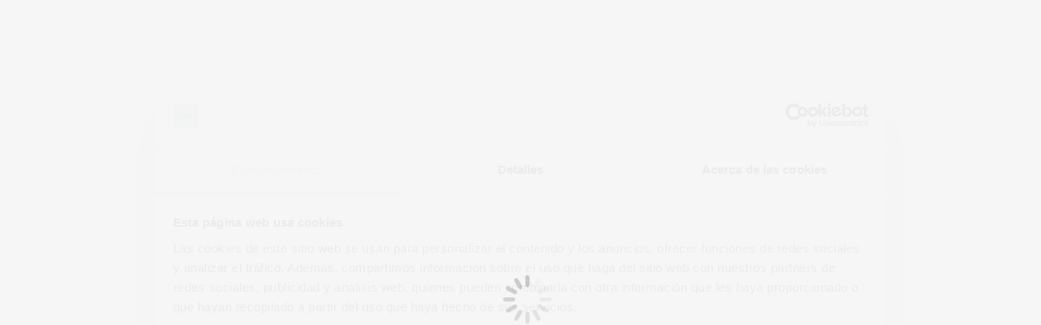

--- FILE ---
content_type: text/html; charset=UTF-8
request_url: https://www.pepinapastel.es/2020/12/09/
body_size: 21969
content:
<!DOCTYPE html>
<!--[if !(IE 6) | !(IE 7) | !(IE 8)  ]><!--><html lang="es" class="no-js">
<!--<![endif]--><head><script data-no-optimize="1">var litespeed_docref=sessionStorage.getItem("litespeed_docref");litespeed_docref&&(Object.defineProperty(document,"referrer",{get:function(){return litespeed_docref}}),sessionStorage.removeItem("litespeed_docref"));</script> <meta charset="UTF-8"/><meta name="viewport" content="width=device-width, initial-scale=1"><meta name="theme-color" content="#0a0303"/><link rel="profile" href="http://gmpg.org/xfn/11"/> <script type="litespeed/javascript">if(/Android|webOS|iPhone|iPad|iPod|BlackBerry|IEMobile|Opera Mini/i.test(navigator.userAgent)){var originalAddEventListener=EventTarget.prototype.addEventListener,oldWidth=window.innerWidth;EventTarget.prototype.addEventListener=function(eventName,eventHandler,useCapture){if(eventName==="resize"){originalAddEventListener.call(this,eventName,function(event){if(oldWidth===window.innerWidth){return}else if(oldWidth!==window.innerWidth){oldWidth=window.innerWidth}
if(eventHandler.handleEvent){eventHandler.handleEvent.call(this,event)}else{eventHandler.call(this,event)}},useCapture)}else{originalAddEventListener.call(this,eventName,eventHandler,useCapture)}}}</script> <script src="https://apis.google.com/js/platform.js?onload=renderBadge" async defer></script>  <script data-cfasync="false" data-pagespeed-no-defer>var gtm4wp_datalayer_name = "dataLayer";
	var dataLayer = dataLayer || [];
	const gtm4wp_use_sku_instead = false;
	const gtm4wp_id_prefix = '';
	const gtm4wp_remarketing = true;
	const gtm4wp_eec = true;
	const gtm4wp_classicec = false;
	const gtm4wp_currency = 'EUR';
	const gtm4wp_product_per_impression = 100;
	const gtm4wp_needs_shipping_address = false;
	const gtm4wp_business_vertical = 'retail';
	const gtm4wp_business_vertical_id = 'id';</script> <title>9 de diciembre de 2020 - Pepina Pastel</title><meta name="robots" content="noindex, follow" /><meta property="og:locale" content="es_ES" /><meta property="og:type" content="website" /><meta property="og:title" content="9 de diciembre de 2020 - Pepina Pastel" /><meta property="og:url" content="https://www.pepinapastel.es/2020/12/09/" /><meta property="og:site_name" content="Pepina Pastel" /><meta name="twitter:card" content="summary_large_image" /> <script type="application/ld+json" class="yoast-schema-graph">{"@context":"https://schema.org","@graph":[{"@type":"WebSite","@id":"https://www.pepinapastel.es/#website","url":"https://www.pepinapastel.es/","name":"Pepina Pastel","description":"Tartas a domicilio ","potentialAction":[{"@type":"SearchAction","target":"https://www.pepinapastel.es/?s={search_term_string}","query-input":"required name=search_term_string"}],"inLanguage":"es"},{"@type":"CollectionPage","@id":"https://www.pepinapastel.es/2020/12/09/#webpage","url":"https://www.pepinapastel.es/2020/12/09/","name":"9 de diciembre de 2020 - Pepina Pastel","isPartOf":{"@id":"https://www.pepinapastel.es/#website"},"inLanguage":"es","potentialAction":[{"@type":"ReadAction","target":["https://www.pepinapastel.es/2020/12/09/"]}]}]}</script> <link rel='dns-prefetch' href='//maps.googleapis.com' /><link rel='dns-prefetch' href='//maxcdn.bootstrapcdn.com' /><link rel='dns-prefetch' href='//fonts.googleapis.com' /><link rel='dns-prefetch' href='//s.w.org' /><link rel="alternate" type="application/rss+xml" title="Pepina Pastel &raquo; Feed" href="https://www.pepinapastel.es/feed/" /><link rel="alternate" type="application/rss+xml" title="Pepina Pastel &raquo; Feed de los comentarios" href="https://www.pepinapastel.es/comments/feed/" /> <script type="litespeed/javascript">window._wpemojiSettings={"baseUrl":"https:\/\/s.w.org\/images\/core\/emoji\/13.0.1\/72x72\/","ext":".png","svgUrl":"https:\/\/s.w.org\/images\/core\/emoji\/13.0.1\/svg\/","svgExt":".svg","source":{"concatemoji":"https:\/\/www.pepinapastel.es\/wp-includes\/js\/wp-emoji-release.min.js?ver=5.6.16"}};!function(e,a,t){var n,r,o,i=a.createElement("canvas"),p=i.getContext&&i.getContext("2d");function s(e,t){var a=String.fromCharCode;p.clearRect(0,0,i.width,i.height),p.fillText(a.apply(this,e),0,0);e=i.toDataURL();return p.clearRect(0,0,i.width,i.height),p.fillText(a.apply(this,t),0,0),e===i.toDataURL()}function c(e){var t=a.createElement("script");t.src=e,t.defer=t.type="text/javascript",a.getElementsByTagName("head")[0].appendChild(t)}for(o=Array("flag","emoji"),t.supports={everything:!0,everythingExceptFlag:!0},r=0;r<o.length;r++)t.supports[o[r]]=function(e){if(!p||!p.fillText)return!1;switch(p.textBaseline="top",p.font="600 32px Arial",e){case"flag":return s([127987,65039,8205,9895,65039],[127987,65039,8203,9895,65039])?!1:!s([55356,56826,55356,56819],[55356,56826,8203,55356,56819])&&!s([55356,57332,56128,56423,56128,56418,56128,56421,56128,56430,56128,56423,56128,56447],[55356,57332,8203,56128,56423,8203,56128,56418,8203,56128,56421,8203,56128,56430,8203,56128,56423,8203,56128,56447]);case"emoji":return!s([55357,56424,8205,55356,57212],[55357,56424,8203,55356,57212])}return!1}(o[r]),t.supports.everything=t.supports.everything&&t.supports[o[r]],"flag"!==o[r]&&(t.supports.everythingExceptFlag=t.supports.everythingExceptFlag&&t.supports[o[r]]);t.supports.everythingExceptFlag=t.supports.everythingExceptFlag&&!t.supports.flag,t.DOMReady=!1,t.readyCallback=function(){t.DOMReady=!0},t.supports.everything||(n=function(){t.readyCallback()},a.addEventListener?(a.addEventListener("DOMContentLiteSpeedLoaded",n,!1),e.addEventListener("load",n,!1)):(e.attachEvent("onload",n),a.attachEvent("onreadystatechange",function(){"complete"===a.readyState&&t.readyCallback()})),(n=t.source||{}).concatemoji?c(n.concatemoji):n.wpemoji&&n.twemoji&&(c(n.twemoji),c(n.wpemoji)))}(window,document,window._wpemojiSettings)</script> <style type="text/css">img.wp-smiley,
img.emoji {
	display: inline !important;
	border: none !important;
	box-shadow: none !important;
	height: 1em !important;
	width: 1em !important;
	margin: 0 .07em !important;
	vertical-align: -0.1em !important;
	background: none !important;
	padding: 0 !important;
}</style><link rel='stylesheet' id='litespeed-cache-dummy-css'  href='https://www.pepinapastel.es/wp-content/plugins/litespeed-cache/assets/css/litespeed-dummy.css?ver=5.6.16' type='text/css' media='all' /><style id='product-pre-orders-for-woo-style-css-inline-css' type='text/css'>.wpro-pre-order-availability-date-cart{
                    color:#e50404;
                }
                .wpro-pre-order-availability-date{
                    color:#00a79c;
                }
                .wpro-pre-order-shop-page{
                    color:#b20015;
                }</style><style id='rs-plugin-settings-inline-css' type='text/css'>#rs-demo-id {}</style><style id='woocommerce-inline-inline-css' type='text/css'>.woocommerce form .form-row .required { visibility: visible; }</style><link data-asynced="1" as="style" onload="this.onload=null;this.rel='stylesheet'"  rel='preload' id='sb-font-awesome-css'  href='https://maxcdn.bootstrapcdn.com/font-awesome/4.7.0/css/font-awesome.min.css?ver=5.6.16' type='text/css' media='all' /><style id='woo-variation-swatches-inline-css' type='text/css'>:root {
--wvs-tick:url("data:image/svg+xml;utf8,%3Csvg filter='drop-shadow(0px 0px 2px rgb(0 0 0 / .8))' xmlns='http://www.w3.org/2000/svg'  viewBox='0 0 30 30'%3E%3Cpath fill='none' stroke='%23ffffff' stroke-linecap='round' stroke-linejoin='round' stroke-width='4' d='M4 16L11 23 27 7'/%3E%3C/svg%3E");

--wvs-cross:url("data:image/svg+xml;utf8,%3Csvg filter='drop-shadow(0px 0px 5px rgb(255 255 255 / .6))' xmlns='http://www.w3.org/2000/svg' width='72px' height='72px' viewBox='0 0 24 24'%3E%3Cpath fill='none' stroke='%23ff0000' stroke-linecap='round' stroke-width='0.6' d='M5 5L19 19M19 5L5 19'/%3E%3C/svg%3E");
--wvs-single-product-item-width:30px;
--wvs-single-product-item-height:30px;
--wvs-single-product-item-font-size:16px}</style><style id='dt-main-inline-css' type='text/css'>body #load {
  display: block;
  height: 100%;
  overflow: hidden;
  position: fixed;
  width: 100%;
  z-index: 9901;
  opacity: 1;
  visibility: visible;
  transition: all .35s ease-out;
}
.load-wrap {
  width: 100%;
  height: 100%;
  background-position: center center;
  background-repeat: no-repeat;
  text-align: center;
}
.load-wrap > svg {
  position: absolute;
  top: 50%;
  left: 50%;
  transform: translate(-50%,-50%);
}
#load {
  background-color: #ffffff;
}
.uil-default rect:not(.bk) {
  fill: rgba(51,51,51,0.25);
}
.uil-ring > path {
  fill: rgba(51,51,51,0.25);
}
.ring-loader .circle {
  fill: rgba(51,51,51,0.25);
}
.ring-loader .moving-circle {
  fill: #333333;
}
.uil-hourglass .glass {
  stroke: #333333;
}
.uil-hourglass .sand {
  fill: rgba(51,51,51,0.25);
}
.spinner-loader .load-wrap {
  background-image: url("data:image/svg+xml,%3Csvg width='75px' height='75px' xmlns='http://www.w3.org/2000/svg' viewBox='0 0 100 100' preserveAspectRatio='xMidYMid' class='uil-default'%3E%3Crect x='0' y='0' width='100' height='100' fill='none' class='bk'%3E%3C/rect%3E%3Crect  x='46.5' y='40' width='7' height='20' rx='5' ry='5' fill='rgba%2851%2C51%2C51%2C0.25%29' transform='rotate(0 50 50) translate(0 -30)'%3E  %3Canimate attributeName='opacity' from='1' to='0' dur='1s' begin='0s' repeatCount='indefinite'/%3E%3C/rect%3E%3Crect  x='46.5' y='40' width='7' height='20' rx='5' ry='5' fill='rgba%2851%2C51%2C51%2C0.25%29' transform='rotate(30 50 50) translate(0 -30)'%3E  %3Canimate attributeName='opacity' from='1' to='0' dur='1s' begin='0.08333333333333333s' repeatCount='indefinite'/%3E%3C/rect%3E%3Crect  x='46.5' y='40' width='7' height='20' rx='5' ry='5' fill='rgba%2851%2C51%2C51%2C0.25%29' transform='rotate(60 50 50) translate(0 -30)'%3E  %3Canimate attributeName='opacity' from='1' to='0' dur='1s' begin='0.16666666666666666s' repeatCount='indefinite'/%3E%3C/rect%3E%3Crect  x='46.5' y='40' width='7' height='20' rx='5' ry='5' fill='rgba%2851%2C51%2C51%2C0.25%29' transform='rotate(90 50 50) translate(0 -30)'%3E  %3Canimate attributeName='opacity' from='1' to='0' dur='1s' begin='0.25s' repeatCount='indefinite'/%3E%3C/rect%3E%3Crect  x='46.5' y='40' width='7' height='20' rx='5' ry='5' fill='rgba%2851%2C51%2C51%2C0.25%29' transform='rotate(120 50 50) translate(0 -30)'%3E  %3Canimate attributeName='opacity' from='1' to='0' dur='1s' begin='0.3333333333333333s' repeatCount='indefinite'/%3E%3C/rect%3E%3Crect  x='46.5' y='40' width='7' height='20' rx='5' ry='5' fill='rgba%2851%2C51%2C51%2C0.25%29' transform='rotate(150 50 50) translate(0 -30)'%3E  %3Canimate attributeName='opacity' from='1' to='0' dur='1s' begin='0.4166666666666667s' repeatCount='indefinite'/%3E%3C/rect%3E%3Crect  x='46.5' y='40' width='7' height='20' rx='5' ry='5' fill='rgba%2851%2C51%2C51%2C0.25%29' transform='rotate(180 50 50) translate(0 -30)'%3E  %3Canimate attributeName='opacity' from='1' to='0' dur='1s' begin='0.5s' repeatCount='indefinite'/%3E%3C/rect%3E%3Crect  x='46.5' y='40' width='7' height='20' rx='5' ry='5' fill='rgba%2851%2C51%2C51%2C0.25%29' transform='rotate(210 50 50) translate(0 -30)'%3E  %3Canimate attributeName='opacity' from='1' to='0' dur='1s' begin='0.5833333333333334s' repeatCount='indefinite'/%3E%3C/rect%3E%3Crect  x='46.5' y='40' width='7' height='20' rx='5' ry='5' fill='rgba%2851%2C51%2C51%2C0.25%29' transform='rotate(240 50 50) translate(0 -30)'%3E  %3Canimate attributeName='opacity' from='1' to='0' dur='1s' begin='0.6666666666666666s' repeatCount='indefinite'/%3E%3C/rect%3E%3Crect  x='46.5' y='40' width='7' height='20' rx='5' ry='5' fill='rgba%2851%2C51%2C51%2C0.25%29' transform='rotate(270 50 50) translate(0 -30)'%3E  %3Canimate attributeName='opacity' from='1' to='0' dur='1s' begin='0.75s' repeatCount='indefinite'/%3E%3C/rect%3E%3Crect  x='46.5' y='40' width='7' height='20' rx='5' ry='5' fill='rgba%2851%2C51%2C51%2C0.25%29' transform='rotate(300 50 50) translate(0 -30)'%3E  %3Canimate attributeName='opacity' from='1' to='0' dur='1s' begin='0.8333333333333334s' repeatCount='indefinite'/%3E%3C/rect%3E%3Crect  x='46.5' y='40' width='7' height='20' rx='5' ry='5' fill='rgba%2851%2C51%2C51%2C0.25%29' transform='rotate(330 50 50) translate(0 -30)'%3E  %3Canimate attributeName='opacity' from='1' to='0' dur='1s' begin='0.9166666666666666s' repeatCount='indefinite'/%3E%3C/rect%3E%3C/svg%3E");
}
.ring-loader .load-wrap {
  background-image: url("data:image/svg+xml,%3Csvg xmlns='http://www.w3.org/2000/svg' viewBox='0 0 32 32' width='72' height='72' fill='rgba%2851%2C51%2C51%2C0.25%29'%3E   %3Cpath opacity='.25' d='M16 0 A16 16 0 0 0 16 32 A16 16 0 0 0 16 0 M16 4 A12 12 0 0 1 16 28 A12 12 0 0 1 16 4'/%3E   %3Cpath d='M16 0 A16 16 0 0 1 32 16 L28 16 A12 12 0 0 0 16 4z'%3E     %3CanimateTransform attributeName='transform' type='rotate' from='0 16 16' to='360 16 16' dur='0.8s' repeatCount='indefinite' /%3E   %3C/path%3E %3C/svg%3E");
}
.hourglass-loader .load-wrap {
  background-image: url("data:image/svg+xml,%3Csvg xmlns='http://www.w3.org/2000/svg' viewBox='0 0 32 32' width='72' height='72' fill='rgba%2851%2C51%2C51%2C0.25%29'%3E   %3Cpath transform='translate(2)' d='M0 12 V20 H4 V12z'%3E      %3Canimate attributeName='d' values='M0 12 V20 H4 V12z; M0 4 V28 H4 V4z; M0 12 V20 H4 V12z; M0 12 V20 H4 V12z' dur='1.2s' repeatCount='indefinite' begin='0' keytimes='0;.2;.5;1' keySplines='0.2 0.2 0.4 0.8;0.2 0.6 0.4 0.8;0.2 0.8 0.4 0.8' calcMode='spline'  /%3E   %3C/path%3E   %3Cpath transform='translate(8)' d='M0 12 V20 H4 V12z'%3E     %3Canimate attributeName='d' values='M0 12 V20 H4 V12z; M0 4 V28 H4 V4z; M0 12 V20 H4 V12z; M0 12 V20 H4 V12z' dur='1.2s' repeatCount='indefinite' begin='0.2' keytimes='0;.2;.5;1' keySplines='0.2 0.2 0.4 0.8;0.2 0.6 0.4 0.8;0.2 0.8 0.4 0.8' calcMode='spline'  /%3E   %3C/path%3E   %3Cpath transform='translate(14)' d='M0 12 V20 H4 V12z'%3E     %3Canimate attributeName='d' values='M0 12 V20 H4 V12z; M0 4 V28 H4 V4z; M0 12 V20 H4 V12z; M0 12 V20 H4 V12z' dur='1.2s' repeatCount='indefinite' begin='0.4' keytimes='0;.2;.5;1' keySplines='0.2 0.2 0.4 0.8;0.2 0.6 0.4 0.8;0.2 0.8 0.4 0.8' calcMode='spline' /%3E   %3C/path%3E   %3Cpath transform='translate(20)' d='M0 12 V20 H4 V12z'%3E     %3Canimate attributeName='d' values='M0 12 V20 H4 V12z; M0 4 V28 H4 V4z; M0 12 V20 H4 V12z; M0 12 V20 H4 V12z' dur='1.2s' repeatCount='indefinite' begin='0.6' keytimes='0;.2;.5;1' keySplines='0.2 0.2 0.4 0.8;0.2 0.6 0.4 0.8;0.2 0.8 0.4 0.8' calcMode='spline' /%3E   %3C/path%3E   %3Cpath transform='translate(26)' d='M0 12 V20 H4 V12z'%3E     %3Canimate attributeName='d' values='M0 12 V20 H4 V12z; M0 4 V28 H4 V4z; M0 12 V20 H4 V12z; M0 12 V20 H4 V12z' dur='1.2s' repeatCount='indefinite' begin='0.8' keytimes='0;.2;.5;1' keySplines='0.2 0.2 0.4 0.8;0.2 0.6 0.4 0.8;0.2 0.8 0.4 0.8' calcMode='spline' /%3E   %3C/path%3E %3C/svg%3E");
}</style> <script type="litespeed/javascript" data-src='https://www.pepinapastel.es/wp-includes/js/jquery/jquery.min.js?ver=3.5.1' id='jquery-core-js'></script> <script id='wc-add-to-cart-js-extra' type="litespeed/javascript">var wc_add_to_cart_params={"ajax_url":"\/wp-admin\/admin-ajax.php","wc_ajax_url":"\/?wc-ajax=%%endpoint%%","i18n_view_cart":"Ver Carrito","cart_url":"https:\/\/www.pepinapastel.es\/carrito\/","is_cart":"","cart_redirect_after_add":"no"}</script> <script id='wp_connectif-js-extra' type="litespeed/javascript">var pluginsUrl=["https:\/\/www.pepinapastel.es\/wp-content\/plugins"]</script> <script id='wt-smart-coupon-for-woo-js-extra' type="litespeed/javascript">var WTSmartCouponOBJ={"ajaxurl":"https:\/\/www.pepinapastel.es\/wp-admin\/admin-ajax.php","nonces":{"public":"fb827b399a","apply_coupon":"f4e4358d16"},"labels":{"please_wait":"Please wait...","choose_variation":"Please choose a variation","error":"Error !!!"}}</script> <script type="litespeed/javascript" data-src='https://www.pepinapastel.es/wp-content/plugins/duracelltomi-google-tag-manager/js/gtm4wp-woocommerce-enhanced.js?ver=1.16.2' id='gtm4wp-woocommerce-enhanced-js'></script> <script id='dt-above-fold-js-extra' type="litespeed/javascript">var dtLocal={"themeUrl":"https:\/\/www.pepinapastel.es\/wp-content\/themes\/dt-the7","passText":"Para ver esta publicaci\u00f3n protegida, introduce la contrase\u00f1a debajo:","moreButtonText":{"loading":"Cargando...","loadMore":"Cargar m\u00e1s"},"postID":"11054","ajaxurl":"https:\/\/www.pepinapastel.es\/wp-admin\/admin-ajax.php","REST":{"baseUrl":"https:\/\/www.pepinapastel.es\/wp-json\/the7\/v1","endpoints":{"sendMail":"\/send-mail"}},"contactMessages":{"required":"One or more fields have an error. Please check and try again.","terms":"Please accept the privacy policy.","fillTheCaptchaError":"Please, fill the captcha."},"captchaSiteKey":"","ajaxNonce":"7a9d1f2106","pageData":{"type":"archive","template":"archive","layout":"masonry"},"themeSettings":{"smoothScroll":"off","lazyLoading":!1,"accentColor":{"mode":"solid","color":"#0a0303"},"desktopHeader":{"height":90},"ToggleCaptionEnabled":"disabled","ToggleCaption":"Navigation","floatingHeader":{"showAfter":94,"showMenu":!1,"height":60,"logo":{"showLogo":!0,"html":"<img class=\" preload-me\" src=\"https:\/\/www.pepinapastel.es\/wp-content\/themes\/dt-the7\/inc\/presets\/images\/full\/skin11r.header-style-floating-logo-regular.png\" srcset=\"https:\/\/www.pepinapastel.es\/wp-content\/themes\/dt-the7\/inc\/presets\/images\/full\/skin11r.header-style-floating-logo-regular.png 44w, https:\/\/www.pepinapastel.es\/wp-content\/themes\/dt-the7\/inc\/presets\/images\/full\/skin11r.header-style-floating-logo-hd.png 88w\" width=\"44\" height=\"44\"   sizes=\"44px\" alt=\"Pepina Pastel\" \/>","url":"https:\/\/www.pepinapastel.es\/"}},"topLine":{"floatingTopLine":{"logo":{"showLogo":!1,"html":""}}},"mobileHeader":{"firstSwitchPoint":992,"secondSwitchPoint":778,"firstSwitchPointHeight":60,"secondSwitchPointHeight":100,"mobileToggleCaptionEnabled":"disabled","mobileToggleCaption":"Men\u00fa"},"stickyMobileHeaderFirstSwitch":{"logo":{"html":"<img class=\" preload-me\" src=\"https:\/\/www.pepinapastel.es\/wp-content\/uploads\/2020\/10\/logo-Pepina-Pastel-email.png\" srcset=\"https:\/\/www.pepinapastel.es\/wp-content\/uploads\/2020\/10\/logo-Pepina-Pastel-email.png 180w\" width=\"180\" height=\"175\"   sizes=\"180px\" alt=\"Pepina Pastel\" \/>"}},"stickyMobileHeaderSecondSwitch":{"logo":{"html":"<img class=\" preload-me\" src=\"https:\/\/www.pepinapastel.es\/wp-content\/uploads\/2020\/10\/logo-Pepina-Pastel-email.png\" srcset=\"https:\/\/www.pepinapastel.es\/wp-content\/uploads\/2020\/10\/logo-Pepina-Pastel-email.png 180w\" width=\"180\" height=\"175\"   sizes=\"180px\" alt=\"Pepina Pastel\" \/>"}},"content":{"textColor":"#8b8d94","headerColor":"#333333"},"sidebar":{"switchPoint":992},"boxedWidth":"1280px","stripes":{"stripe1":{"textColor":"#787d85","headerColor":"#3b3f4a"},"stripe2":{"textColor":"#8b9199","headerColor":"#ffffff"},"stripe3":{"textColor":"#ffffff","headerColor":"#ffffff"}}},"VCMobileScreenWidth":"768","wcCartFragmentHash":"4fe632a0c66ff1919cab7acddaee5fc9"};var dtShare={"shareButtonText":{"facebook":"Compartir en Facebook","twitter":"Tweet","pinterest":"Tweet","linkedin":"Compartir en Linkedin","whatsapp":"Compartir en Whatsapp"},"overlayOpacity":"85"}</script> <script type="litespeed/javascript" data-src='https://maps.googleapis.com/maps/api/js' id='googleapis-js'></script> <link rel="https://api.w.org/" href="https://www.pepinapastel.es/wp-json/" /><link rel="EditURI" type="application/rsd+xml" title="RSD" href="https://www.pepinapastel.es/xmlrpc.php?rsd" /><link rel="wlwmanifest" type="application/wlwmanifest+xml" href="https://www.pepinapastel.es/wp-includes/wlwmanifest.xml" /><meta name="generator" content="WordPress 5.6.16" /><meta name="generator" content="WooCommerce 4.8.0" /> <script type="litespeed/javascript">var gaaf_fields=' .google_autocomplete'</script>  <script async type="litespeed/javascript">var _cnid="27e86a98-71f5-4fda-a13a-946f3ff398d1";(function(w,r,a,cn,s){w.ConnectifObject=r;w[r]=w[r]||function(){(w[r].q=w[r].q||[]).push(arguments)};cn=document.createElement('script');cn.type='text/javascript';cn.async=!0;cn.src=a;cn.id='__cn_client_script_'+_cnid;s=document.getElementsByTagName('script')[0];s.parentNode.insertBefore(cn,s)})(window,'cn','https://cdn.connectif.cloud/eu6/client-script/27e86a98-71f5-4fda-a13a-946f3ff398d1')</script> 
 <script data-cfasync="false" data-pagespeed-no-defer>var dataLayer_content = {"visitorEmail":"","visitorEmailHash":"","pageTitle":"9 de diciembre de 2020 - Pepina Pastel","pagePostType":"post","pagePostType2":"day-post","customerTotalOrders":0,"customerTotalOrderValue":"0.00","customerFirstName":"","customerLastName":"","customerBillingFirstName":"","customerBillingLastName":"","customerBillingCompany":"","customerBillingAddress1":"","customerBillingAddress2":"","customerBillingCity":"","customerBillingPostcode":"","customerBillingCountry":"","customerBillingEmail":"","customerBillingEmailHash":"e3b0c44298fc1c149afbf4c8996fb92427ae41e4649b934ca495991b7852b855","customerBillingPhone":"","customerShippingFirstName":"","customerShippingLastName":"","customerShippingCompany":"","customerShippingAddress1":"","customerShippingAddress2":"","customerShippingCity":"","customerShippingPostcode":"","customerShippingCountry":"","cartContent":{"totals":{"applied_coupons":[],"discount_total":0,"subtotal":0,"total":0},"items":[]},"ecomm_pagetype":"other"};
	dataLayer.push( dataLayer_content );</script> <script data-cfasync="false">(function(w,d,s,l,i){w[l]=w[l]||[];w[l].push({'gtm.start':
new Date().getTime(),event:'gtm.js'});var f=d.getElementsByTagName(s)[0],
j=d.createElement(s),dl=l!='dataLayer'?'&l='+l:'';j.async=true;j.src=
'//www.googletagmanager.com/gtm.'+'js?id='+i+dl;f.parentNode.insertBefore(j,f);
})(window,document,'script','dataLayer','GTM-MNT8GRM');</script> 
<noscript><style>.woocommerce-product-gallery{ opacity: 1 !important; }</style></noscript><style type="text/css">.recentcomments a{display:inline !important;padding:0 !important;margin:0 !important;}</style><meta name="generator" content="Powered by WPBakery Page Builder - drag and drop page builder for WordPress."/><meta name="generator" content="Powered by Slider Revolution 6.2.23 - responsive, Mobile-Friendly Slider Plugin for WordPress with comfortable drag and drop interface." /><meta name="facebook-domain-verification" content="t85v92623alf55mf3kr4bdhoyugzae" /><meta name="google-site-verification" content="Bm7kVACARR5wBLi9dsPmPAQxRCudOLArrKmKIcXpCv0" /><script type="litespeed/javascript">document.addEventListener("DOMContentLiteSpeedLoaded",function(event){var load=document.getElementById("load");if(!load.classList.contains('loader-removed')){var removeLoading=setTimeout(function(){load.className+=" loader-removed"},300)}})</script> <link rel="icon" href="https://www.pepinapastel.es/wp-content/uploads/2020/10/PEPINA-LOGO_FONDO.png" type="image/png" sizes="16x16"/><link rel="icon" href="https://www.pepinapastel.es/wp-content/uploads/2020/10/PEPINA-LOGO_FONDO.png" type="image/png" sizes="32x32"/><script type="litespeed/javascript">function setREVStartSize(e){window.RSIW=window.RSIW===undefined?window.innerWidth:window.RSIW;window.RSIH=window.RSIH===undefined?window.innerHeight:window.RSIH;try{var pw=document.getElementById(e.c).parentNode.offsetWidth,newh;pw=pw===0||isNaN(pw)?window.RSIW:pw;e.tabw=e.tabw===undefined?0:parseInt(e.tabw);e.thumbw=e.thumbw===undefined?0:parseInt(e.thumbw);e.tabh=e.tabh===undefined?0:parseInt(e.tabh);e.thumbh=e.thumbh===undefined?0:parseInt(e.thumbh);e.tabhide=e.tabhide===undefined?0:parseInt(e.tabhide);e.thumbhide=e.thumbhide===undefined?0:parseInt(e.thumbhide);e.mh=e.mh===undefined||e.mh==""||e.mh==="auto"?0:parseInt(e.mh,0);if(e.layout==="fullscreen"||e.l==="fullscreen")
newh=Math.max(e.mh,window.RSIH);else{e.gw=Array.isArray(e.gw)?e.gw:[e.gw];for(var i in e.rl)if(e.gw[i]===undefined||e.gw[i]===0)e.gw[i]=e.gw[i-1];e.gh=e.el===undefined||e.el===""||(Array.isArray(e.el)&&e.el.length==0)?e.gh:e.el;e.gh=Array.isArray(e.gh)?e.gh:[e.gh];for(var i in e.rl)if(e.gh[i]===undefined||e.gh[i]===0)e.gh[i]=e.gh[i-1];var nl=new Array(e.rl.length),ix=0,sl;e.tabw=e.tabhide>=pw?0:e.tabw;e.thumbw=e.thumbhide>=pw?0:e.thumbw;e.tabh=e.tabhide>=pw?0:e.tabh;e.thumbh=e.thumbhide>=pw?0:e.thumbh;for(var i in e.rl)nl[i]=e.rl[i]<window.RSIW?0:e.rl[i];sl=nl[0];for(var i in nl)if(sl>nl[i]&&nl[i]>0){sl=nl[i];ix=i}
var m=pw>(e.gw[ix]+e.tabw+e.thumbw)?1:(pw-(e.tabw+e.thumbw))/(e.gw[ix]);newh=(e.gh[ix]*m)+(e.tabh+e.thumbh)}
if(window.rs_init_css===undefined)window.rs_init_css=document.head.appendChild(document.createElement("style"));document.getElementById(e.c).height=newh+"px";window.rs_init_css.innerHTML+="#"+e.c+"_wrapper { height: "+newh+"px }"}catch(e){console.log("Failure at Presize of Slider:"+e)}}</script> <style type="text/css" id="wp-custom-css">.titulosinh1 {
font: normal bold 46px / 60px "Libre Baskerville", Helvetica, Arial, Verdana, sans-serif;
}

.oscurecerimagenp {
	background-image: linear-gradient(rgba(0, 0, 0, 0.3), rgba(0, 0, 0, 0.3))
}

.upb_row_bg {
	filter: brightness(1) !important;
}

.texto-sobreado-home {
	text-shadow: 2px 3px 20px #000000 !important;
}

.newsletter_connectif_title{
	font: normal 40px/54px "Libre Baskerville",Helvetica,Arial,Verdana,sans-serif !important;
	color: #333 !important;
}

.newsletter_connectif_subtitle{
	font: normal 12px/15px "Libre Baskerville",Helvetica,Arial,Verdana,sans-serif !important;
	color: #333 !important;
	margin-top: -10px !important;
}

.newsletter_connectIf_email{
}

@media (max-width: 767px) {
  .newsletter_connectIf_email{
		margin-left: 10% !important;
		margin-right: 10% !important;
		margin-top: -10px !important;
		margin-bottom: -10px !important;
}
  }
@media (min-width: 768px) {
  .newsletter_connectIf_email{
		margin-left: 25% !important;
		margin-right: 25% !important;
		margin-top: -10px !important;
		margin-bottom: -10px !important;
}
  }
input[type=checkbox] {margin-right: 5px !important;}

.comuniones_connectif_title{
	font: normal 40px/54px "Libre Baskerville",Helvetica,Arial,Verdana,sans-serif !important;
	color: #333 !important;
}

.comuniones_connectif_subtitle{
	font: normal 12px/15px "Libre Baskerville",Helvetica,Arial,Verdana,sans-serif !important;
	color: #333 !important;
	margin-top: -10px !important;
}

@media (max-width: 767px) {
  .comuniones_connectif_field{
		margin-left: 10% !important;
		margin-right: 10% !important;
		margin-top: -10px !important;
		margin-bottom: -10px !important;
}
  }
@media (min-width: 768px) {
  .comuniones_connectif_field{
		margin-left: 25% !important;
		margin-right: 25% !important;
		margin-top: -10px !important;
		margin-bottom: -10px !important;
}
  }

.block-informacion .aio-icon-box.left-icon {
	flex-wrap:nowrap!important;
}</style><noscript><style>.wpb_animate_when_almost_visible { opacity: 1; }</style></noscript><style id='the7-custom-inline-css' type='text/css'>.sub-nav .menu-item i.fa,
.sub-nav .menu-item i.fas,
.sub-nav .menu-item i.far,
.sub-nav .menu-item i.fab {
	text-align: center;
	width: 1.25em;
}



img.mobile-logo.preload-me {max-width: 80px !important;}


h6 {
    margin-bottom: 0px;
}

.widget-title {
    font: normal 15px / 26px "Open Sans", Helvetica, Arial, Verdana, sans-serif;
    text-transform: none;
    color: #333333;
	font-weight: 600;
}

.masthead:not(.side-header) .mini-widgets>.first, .masthead:not(.side-header) .mini-widgets>:first-child, .masthead:not(.side-header) .mobile-mini-widgets>.first, .masthead:not(.side-header) .mobile-mini-widgets>:first-child, .side-header .top-bar .mini-widgets>.first, .side-header .top-bar .mini-widgets>:first-child, .side-header .top-bar .mobile-mini-widgets>.first, .side-header .top-bar .mobile-mini-widgets>:first-child, .side-header-h-stroke .mini-widgets>.first, .side-header-h-stroke .mini-widgets>:first-child, .side-header-h-stroke .mobile-mini-widgets>.first, .side-header-h-stroke .mobile-mini-widgets>:first-child {
    margin-left: 0;
    padding-top: 13px;
}


h5, .h5-size, h4.entry-title, .entry-title.h5-size, .dt-accordion-h5-size .wpb_accordion_header > a {
    color: #333333;
	
	font: normal 18px / 26px "Libre Baskerville", Helvetica, Arial, Verdana, sans-serif;
    text-transform: none;
    color: #333333;
	font-weight: 400;
	
	
}

.scroll-top.on {
    right: 80px;
	bottom: 13px;
}


div.left-widgets.mini-widgets {width: 100% !important; text-align: center !important;}

div.text-area.show-on-desktop.near-logo-first-switch.in-top-bar.first.last {width: 100% !important; text-align: center !important;     padding-top: 10px;
    padding-bottom: 10px;}



.inline-header.center .main-nav {


	letter-spacing: 2px; }</style><style>.masthead .mega-menu-widgets .soc-ico a, .soc-ico a {
            width: 30px;
            height: 30px;
            margin-right: 15px;
        }
        .masthead .mega-menu-widgets .soc-ico a .soc-font-icon, .soc-ico a .soc-font-icon {
            font-size: 20px;
        }
        .soc-ico a:after, .soc-ico a:before {
            width: 30px;
            height: 30px;
        }
        .product div.summary .quantity input.qty, .dhvc-woocommerce-page .quantity input.qty, .the7-elementor-widget .quantity input.qty, .woocommerce-cart-form .quantity input.qty {
            width: 48px;
        }
        .quantity .plus, .quantity .minus {
            width: 48px;
        }
        a.reset_variations {
            display: block;
            width: 48px;
        }
        @media(min-width:1010px) {
          #formcp {
            display: inline-block;
          } 
        }</style><link rel="icon" href="https://www.pepinapastel.es/favicon.png"/></head><body class="archive date wp-embed-responsive theme-dt-the7 the7-core-ver-2.5.2 woocommerce-no-js woo-variation-swatches wvs-behavior-blur wvs-theme-dt-the7 wvs-show-label wvs-tooltip layout-masonry description-under-image dt-responsive-on right-mobile-menu-close-icon ouside-menu-close-icon mobile-hamburger-close-bg-enable mobile-hamburger-close-bg-hover-enable  fade-medium-mobile-menu-close-icon fade-medium-menu-close-icon srcset-enabled btn-flat custom-btn-color custom-btn-hover-color sticky-mobile-header top-header first-switch-logo-left first-switch-menu-right second-switch-logo-left second-switch-menu-right right-mobile-menu layzr-loading-on popup-message-style dt-fa-compatibility the7-ver-9.0.1.1 wpb-js-composer js-comp-ver-6.2.0 vc_responsive"> <script async id="__cn_generic_script__27e86a98-71f5-4fda-a13a-946f3ff398d1" type="litespeed/javascript">!function(e){function t(){if(!e.querySelector("#__cn_client_script_27e86a98-71f5-4fda-a13a-946f3ff398d1")){var t=e.createElement("script");t.setAttribute("src","https://cdn.connectif.cloud/eu6/client-script/27e86a98-71f5-4fda-a13a-946f3ff398d1"),e.body.appendChild(t)}}
"complete"===e.readyState||"interactive"===e.readyState?t():e.addEventListener("DOMContentLiteSpeedLoaded",t)}(document)</script> <div id="load" class="spinner-loader"><div class="load-wrap"></div></div><div id="page" >
<a class="skip-link screen-reader-text" href="#content">Saltar al contenido</a><div class="masthead inline-header center widgets full-width shadow-decoration shadow-mobile-header-decoration small-mobile-menu-icon dt-parent-menu-clickable show-device-logo show-mobile-logo"  role="banner"><div class="top-bar top-bar-empty top-bar-line-hide"><div class="top-bar-bg" ></div><div class="mini-widgets left-widgets"></div><div class="mini-widgets right-widgets"></div></div>
<span class="new-lupa top-bar-php">
<i class="icomoon-the7-font-the7-zoom-02"></i>
</span> <script type="litespeed/javascript">jQuery(function(){jQuery(".new-lupa").on("click",function(){jQuery(".bar-doofinder").fadeToggle()})})</script> <header class="header-bar"><div class="branding"><div id="site-title" class="assistive-text">Pepina Pastel</div><div id="site-description" class="assistive-text">Tartas a domicilio</div>
<a class="" href="https://www.pepinapastel.es/"><img data-lazyloaded="1" src="[data-uri]" class=" preload-me" data-src="https://www.pepinapastel.es/wp-content/uploads/2020/10/Pepina-Pastel.png" data-srcset="https://www.pepinapastel.es/wp-content/uploads/2020/10/Pepina-Pastel.png 77w" width="77" height="75" data-sizes="77px" alt="Pepina Pastel" /><img data-lazyloaded="1" src="[data-uri]" class="mobile-logo preload-me" data-src="https://www.pepinapastel.es/wp-content/uploads/2020/10/logo-Pepina-Pastel-email.png.webp" data-srcset="https://www.pepinapastel.es/wp-content/uploads/2020/10/logo-Pepina-Pastel-email.png.webp 180w" width="180" height="175" data-sizes="180px" alt="Pepina Pastel" /></a></div><ul id="primary-menu" class="main-nav outside-item-remove-margin" role="navigation"><li class="menu-item menu-item-type-post_type menu-item-object-page menu-item-has-children menu-item-43 first has-children"><a href='https://www.pepinapastel.es/tartas/' data-level='1'><span class="menu-item-text"><span class="menu-text">Todas Nuestras Tartas</span></span></a><ul class="sub-nav hover-style-bg level-arrows-on"><li class="menu-item menu-item-type-post_type menu-item-object-page menu-item-80316 first"><a href='https://www.pepinapastel.es/tartas/tartas-top-ventas/' data-level='2'><span class="menu-item-text"><span class="menu-text"><strong>Tartas Top Ventas</strong></span></span></a></li><li class="menu-item menu-item-type-post_type menu-item-object-page menu-item-46"><a href='https://www.pepinapastel.es/exclusivas-valencia/' data-level='2'><span class="menu-item-text"><span class="menu-text">Exclusivas Valencia</span></span></a></li><li class="menu-item menu-item-type-post_type menu-item-object-page menu-item-144562"><a href='https://www.pepinapastel.es/tartas/tartas-frias/' data-level='2'><span class="menu-item-text"><span class="menu-text">Tartas Frías</span></span></a></li><li class="menu-item menu-item-type-post_type menu-item-object-page menu-item-156273"><a href='https://www.pepinapastel.es/tartas/tartas-navidad/' data-level='2'><span class="menu-item-text"><span class="menu-text">Tartas Navideñas</span></span></a></li><li class="menu-item menu-item-type-post_type menu-item-object-page menu-item-104658"><a href='https://www.pepinapastel.es/tartas/tartas-queso/' data-level='2'><span class="menu-item-text"><span class="menu-text">Tartas de Queso</span></span></a></li><li class="menu-item menu-item-type-post_type menu-item-object-page menu-item-60814"><a href='https://www.pepinapastel.es/tartas/tartas-de-chocolate/' data-level='2'><span class="menu-item-text"><span class="menu-text">Tartas de Chocolate</span></span></a></li><li class="menu-item menu-item-type-post_type menu-item-object-page menu-item-92466"><a href='https://www.pepinapastel.es/tartas/tartas-de-cumpleanos/' data-level='2'><span class="menu-item-text"><span class="menu-text">Tartas de Cumpleaños</span></span></a></li><li class="menu-item menu-item-type-post_type menu-item-object-page menu-item-34301"><a href='https://www.pepinapastel.es/tartas/tartas-de-bizcocho/' data-level='2'><span class="menu-item-text"><span class="menu-text">Tartas de Bizcocho</span></span></a></li><li class="menu-item menu-item-type-post_type menu-item-object-page menu-item-34302"><a href='https://www.pepinapastel.es/tartas/tartas-de-galleta/' data-level='2'><span class="menu-item-text"><span class="menu-text">Tartas de Galleta</span></span></a></li><li class="menu-item menu-item-type-post_type menu-item-object-page menu-item-34300"><a href='https://www.pepinapastel.es/tartas/tartas-veganas/' data-level='2'><span class="menu-item-text"><span class="menu-text">Tartas Veganas</span></span></a></li><li class="menu-item menu-item-type-post_type menu-item-object-page menu-item-157838"><a href='https://www.pepinapastel.es/tartas/tartas-sin-gluten/' data-level='2'><span class="menu-item-text"><span class="menu-text">Tartas sin gluten</span></span></a></li><li class="menu-item menu-item-type-post_type menu-item-object-page menu-item-145263"><a href='https://www.pepinapastel.es/tartas/tartas-sin-lactosa/' data-level='2'><span class="menu-item-text"><span class="menu-text">Tartas sin lactosa</span></span></a></li><li class="menu-item menu-item-type-post_type menu-item-object-page menu-item-34298"><a href='https://www.pepinapastel.es/tartas/mas-que-tartas/' data-level='2'><span class="menu-item-text"><span class="menu-text">Otros Dulces</span></span></a></li><li class="menu-item menu-item-type-post_type menu-item-object-page menu-item-34457"><a href='https://www.pepinapastel.es/tartas/complementos/' data-level='2'><span class="menu-item-text"><span class="menu-text">Complementos</span></span></a></li></ul></li><li class="menu-item menu-item-type-post_type menu-item-object-page menu-item-has-children menu-item-148434 has-children"><a href='https://www.pepinapastel.es/pastelerias-cerca/' data-level='1'><span class="menu-item-text"><span class="menu-text">Nuestras tiendas</span></span></a><ul class="sub-nav hover-style-bg level-arrows-on"><li class="menu-item menu-item-type-post_type menu-item-object-page menu-item-148432 first"><a href='https://www.pepinapastel.es/pasteleria-alzira/' data-level='2'><span class="menu-item-text"><span class="menu-text">Pepina Pastel Alzira</span></span></a></li><li class="menu-item menu-item-type-post_type menu-item-object-page menu-item-148433"><a href='https://www.pepinapastel.es/pasteleria-valencia-ruzafa/' data-level='2'><span class="menu-item-text"><span class="menu-text">Pepina Pastel Valencia Ruzafa</span></span></a></li></ul></li><li class="menu-item menu-item-type-post_type menu-item-object-page menu-item-has-children menu-item-49 has-children"><a href='https://www.pepinapastel.es/about/' data-level='1'><span class="menu-item-text"><span class="menu-text">Nosotras</span></span></a><ul class="sub-nav hover-style-bg level-arrows-on"><li class="menu-item menu-item-type-post_type menu-item-object-page menu-item-45 first"><a href='https://www.pepinapastel.es/blog/' data-level='2'><span class="menu-item-text"><span class="menu-text">Blog</span></span></a></li><li class="menu-item menu-item-type-post_type menu-item-object-page menu-item-101198"><a href='https://www.pepinapastel.es/beneficios-de-ser-cliente/' data-level='2'><span class="menu-item-text"><span class="menu-text">Beneficios de ser cliente de Pepina Pastel</span></span></a></li><li class="menu-item menu-item-type-post_type menu-item-object-page menu-item-47"><a href='https://www.pepinapastel.es/servicios/' data-level='2'><span class="menu-item-text"><span class="menu-text">Servicios</span></span></a></li><li class="menu-item menu-item-type-post_type menu-item-object-page menu-item-103239"><a href='https://www.pepinapastel.es/trabaja-con-nosotras/' data-level='2'><span class="menu-item-text"><span class="menu-text">Trabaja con nosotras</span></span></a></li></ul></li><li class="menu-item menu-item-type-post_type menu-item-object-page menu-item-166861"><a href='https://www.pepinapastel.es/faq/' data-level='1'><span class="menu-item-text"><span class="menu-text">FAQs</span></span></a></li><li class="menu-item menu-item-type-post_type menu-item-object-page menu-item-50598"><a href='https://www.pepinapastel.es/contactanos/' data-level='1'><span class="menu-item-text"><span class="menu-text">Contáctanos</span></span></a></li><li class="menu-item menu-item-type-post_type menu-item-object-page menu-item-doofinder"><div>
<input class="doofinder-search" type="text" name="search" value="" placeholder="Buscar..."/><div style="float: right; transform: translate(-100%); margin: 18px 0; padding-top: 7px; padding-right: 12px;"><i class="icomoon-the7-font-the7-zoom-02"></i></div></div></li></ul><div class="mini-widgets"><div class="show-on-desktop near-logo-first-switch near-logo-second-switch"><div class="wc-shopping-cart shopping-cart text-disable round-counter-style show-sub-cart" data-cart-hash="4fe632a0c66ff1919cab7acddaee5fc9"><a class="wc-ico-cart text-disable round-counter-style show-sub-cart" href="https://www.pepinapastel.es/carrito/"><i class="icomoon-the7-font-the7-cart-00"></i>&nbsp;<span class="counter hide-if-empty hidden custom-bg">0</span></a><div class="shopping-cart-wrap"><div class="shopping-cart-inner"><p class="buttons top-position">
<a href="https://www.pepinapastel.es/carrito/" class="button view-cart">Ver Carrito</a><a href="https://www.pepinapastel.es/finalizar-compra/" class="button checkout">Finalizar compra</a></p><ul class="cart_list product_list_widget empty"><li>No hay productos en el Carrito.</li></ul><div class="shopping-cart-bottom" style="display: none"><p class="total">
<strong>Subtotal:</strong> <span class="woocommerce-Price-amount amount"><bdi>0,00<span class="woocommerce-Price-currencySymbol">&euro;</span></bdi></span></p><p class="buttons">
<a href="https://www.pepinapastel.es/carrito/" class="button view-cart">Ver Carrito</a><a href="https://www.pepinapastel.es/finalizar-compra/" class="button checkout">Finalizar compra</a></p></div></div></div></div></div></div></header></div><div class="dt-mobile-header mobile-menu-show-divider"><div class="dt-close-mobile-menu-icon"><div class="close-line-wrap"><span class="close-line"></span><span class="close-line"></span><span class="close-line"></span></div></div><ul id="mobile-menu" class="mobile-main-nav" role="navigation"><li class="menu-item menu-item-type-post_type menu-item-object-page menu-item-has-children menu-item-43 first has-children"><a href='https://www.pepinapastel.es/tartas/' data-level='1'><span class="menu-item-text"><span class="menu-text">Todas Nuestras Tartas</span></span></a><ul class="sub-nav hover-style-bg level-arrows-on"><li class="menu-item menu-item-type-post_type menu-item-object-page menu-item-80316 first"><a href='https://www.pepinapastel.es/tartas/tartas-top-ventas/' data-level='2'><span class="menu-item-text"><span class="menu-text"><strong>Tartas Top Ventas</strong></span></span></a></li><li class="menu-item menu-item-type-post_type menu-item-object-page menu-item-46"><a href='https://www.pepinapastel.es/exclusivas-valencia/' data-level='2'><span class="menu-item-text"><span class="menu-text">Exclusivas Valencia</span></span></a></li><li class="menu-item menu-item-type-post_type menu-item-object-page menu-item-144562"><a href='https://www.pepinapastel.es/tartas/tartas-frias/' data-level='2'><span class="menu-item-text"><span class="menu-text">Tartas Frías</span></span></a></li><li class="menu-item menu-item-type-post_type menu-item-object-page menu-item-156273"><a href='https://www.pepinapastel.es/tartas/tartas-navidad/' data-level='2'><span class="menu-item-text"><span class="menu-text">Tartas Navideñas</span></span></a></li><li class="menu-item menu-item-type-post_type menu-item-object-page menu-item-104658"><a href='https://www.pepinapastel.es/tartas/tartas-queso/' data-level='2'><span class="menu-item-text"><span class="menu-text">Tartas de Queso</span></span></a></li><li class="menu-item menu-item-type-post_type menu-item-object-page menu-item-60814"><a href='https://www.pepinapastel.es/tartas/tartas-de-chocolate/' data-level='2'><span class="menu-item-text"><span class="menu-text">Tartas de Chocolate</span></span></a></li><li class="menu-item menu-item-type-post_type menu-item-object-page menu-item-92466"><a href='https://www.pepinapastel.es/tartas/tartas-de-cumpleanos/' data-level='2'><span class="menu-item-text"><span class="menu-text">Tartas de Cumpleaños</span></span></a></li><li class="menu-item menu-item-type-post_type menu-item-object-page menu-item-34301"><a href='https://www.pepinapastel.es/tartas/tartas-de-bizcocho/' data-level='2'><span class="menu-item-text"><span class="menu-text">Tartas de Bizcocho</span></span></a></li><li class="menu-item menu-item-type-post_type menu-item-object-page menu-item-34302"><a href='https://www.pepinapastel.es/tartas/tartas-de-galleta/' data-level='2'><span class="menu-item-text"><span class="menu-text">Tartas de Galleta</span></span></a></li><li class="menu-item menu-item-type-post_type menu-item-object-page menu-item-34300"><a href='https://www.pepinapastel.es/tartas/tartas-veganas/' data-level='2'><span class="menu-item-text"><span class="menu-text">Tartas Veganas</span></span></a></li><li class="menu-item menu-item-type-post_type menu-item-object-page menu-item-157838"><a href='https://www.pepinapastel.es/tartas/tartas-sin-gluten/' data-level='2'><span class="menu-item-text"><span class="menu-text">Tartas sin gluten</span></span></a></li><li class="menu-item menu-item-type-post_type menu-item-object-page menu-item-145263"><a href='https://www.pepinapastel.es/tartas/tartas-sin-lactosa/' data-level='2'><span class="menu-item-text"><span class="menu-text">Tartas sin lactosa</span></span></a></li><li class="menu-item menu-item-type-post_type menu-item-object-page menu-item-34298"><a href='https://www.pepinapastel.es/tartas/mas-que-tartas/' data-level='2'><span class="menu-item-text"><span class="menu-text">Otros Dulces</span></span></a></li><li class="menu-item menu-item-type-post_type menu-item-object-page menu-item-34457"><a href='https://www.pepinapastel.es/tartas/complementos/' data-level='2'><span class="menu-item-text"><span class="menu-text">Complementos</span></span></a></li></ul></li><li class="menu-item menu-item-type-post_type menu-item-object-page menu-item-has-children menu-item-148434 has-children"><a href='https://www.pepinapastel.es/pastelerias-cerca/' data-level='1'><span class="menu-item-text"><span class="menu-text">Nuestras tiendas</span></span></a><ul class="sub-nav hover-style-bg level-arrows-on"><li class="menu-item menu-item-type-post_type menu-item-object-page menu-item-148432 first"><a href='https://www.pepinapastel.es/pasteleria-alzira/' data-level='2'><span class="menu-item-text"><span class="menu-text">Pepina Pastel Alzira</span></span></a></li><li class="menu-item menu-item-type-post_type menu-item-object-page menu-item-148433"><a href='https://www.pepinapastel.es/pasteleria-valencia-ruzafa/' data-level='2'><span class="menu-item-text"><span class="menu-text">Pepina Pastel Valencia Ruzafa</span></span></a></li></ul></li><li class="menu-item menu-item-type-post_type menu-item-object-page menu-item-has-children menu-item-49 has-children"><a href='https://www.pepinapastel.es/about/' data-level='1'><span class="menu-item-text"><span class="menu-text">Nosotras</span></span></a><ul class="sub-nav hover-style-bg level-arrows-on"><li class="menu-item menu-item-type-post_type menu-item-object-page menu-item-45 first"><a href='https://www.pepinapastel.es/blog/' data-level='2'><span class="menu-item-text"><span class="menu-text">Blog</span></span></a></li><li class="menu-item menu-item-type-post_type menu-item-object-page menu-item-101198"><a href='https://www.pepinapastel.es/beneficios-de-ser-cliente/' data-level='2'><span class="menu-item-text"><span class="menu-text">Beneficios de ser cliente de Pepina Pastel</span></span></a></li><li class="menu-item menu-item-type-post_type menu-item-object-page menu-item-47"><a href='https://www.pepinapastel.es/servicios/' data-level='2'><span class="menu-item-text"><span class="menu-text">Servicios</span></span></a></li><li class="menu-item menu-item-type-post_type menu-item-object-page menu-item-103239"><a href='https://www.pepinapastel.es/trabaja-con-nosotras/' data-level='2'><span class="menu-item-text"><span class="menu-text">Trabaja con nosotras</span></span></a></li></ul></li><li class="menu-item menu-item-type-post_type menu-item-object-page menu-item-166861"><a href='https://www.pepinapastel.es/faq/' data-level='1'><span class="menu-item-text"><span class="menu-text">FAQs</span></span></a></li><li class="menu-item menu-item-type-post_type menu-item-object-page menu-item-50598"><a href='https://www.pepinapastel.es/contactanos/' data-level='1'><span class="menu-item-text"><span class="menu-text">Contáctanos</span></span></a></li></ul><div class='mobile-mini-widgets-in-menu'></div></div><div class="bar-doofinder"><div>
<input class="doofinder-search" type="text" name="search" value="" placeholder="Buscar..."/><div style="float: right; transform: translate(-100%); margin: 18px 0; padding-top: 7px; padding-right: 12px;"><i class="icomoon-the7-font-the7-zoom-02"></i></div></div></div><div class="page-title title-center solid-bg breadcrumbs-off page-title-responsive-enabled"><div class="wf-wrap"><div class="page-title-head hgroup"><h1 >Archivos diarios: <span>9 de diciembre de 2020</span></h1></div></div></div><div id="main" style="position: relative;" class="sidebar-none sidebar-divider-vertical"><div class="box-woo-breadcrumbs"><div class="assistive-text">Estás aquí:</div><nav class="woocommerce-breadcrumb"><a itemprop="item" href="https://www.pepinapastel.es" title="Inicio"><span itemprop="name">Inicio</span></a><meta itemprop="position" content="1" />&nbsp;&#47;&nbsp;<a itemprop="item" href="https://www.pepinapastel.es/2020/" title="2020"><span itemprop="name">2020</span></a><meta itemprop="position" content="2" />&nbsp;&#47;&nbsp;<a itemprop="item" href="https://www.pepinapastel.es/2020/12/" title="diciembre"><span itemprop="name">diciembre</span></a><meta itemprop="position" content="3" />&nbsp;&#47;&nbsp;<span itemprop="name">09</span><meta itemprop="position" content="4" /></nav></div><div class="main-gradient"></div><div class="wf-wrap"><div class="wf-container-main"><div id="content" class="content" role="main"><div class="wf-container loading-effect-fade-in iso-container bg-under-post description-under-image content-align-left" data-padding="10px" data-cur-page="1" data-width="320px" data-columns="3"><div class="wf-cell iso-item" data-post-id="11054" data-date="2020-12-09T17:44:02+01:00" data-name="Nuestro compromiso con lo artesanal y los productos de proximidad"><article class="post post-11054 type-post status-publish format-standard has-post-thumbnail hentry category-novedades-pepina tag-ingredientes tag-productos tag-proveedores tag-proximidad tag-tartas tag-tartas-artesanas tag-tartas-caseras category-104 bg-on fullwidth-img description-off"><div class="blog-media wf-td"><p><a href="https://www.pepinapastel.es/pepina-producto-proximidad/" class="alignnone rollover layzr-bg" ><img class="preload-me iso-lazy-load" src="data:image/svg+xml,%3Csvg%20xmlns%3D&#39;http%3A%2F%2Fwww.w3.org%2F2000%2Fsvg&#39;%20viewBox%3D&#39;0%200%20650%20650&#39;%2F%3E" data-src="https://www.pepinapastel.es/wp-content/uploads/2020/12/PEPINA-PASTEL-PARTE-2-28-scaled-650x650.jpg" data-srcset="https://www.pepinapastel.es/wp-content/uploads/2020/12/PEPINA-PASTEL-PARTE-2-28-scaled-650x650.jpg 650w, https://www.pepinapastel.es/wp-content/uploads/2020/12/PEPINA-PASTEL-PARTE-2-28-scaled-1300x1300.jpg 1300w" alt="" title="PEPINA PASTEL PARTE 2-28" width="650" height="650"  /></a></p></div><div class="blog-content wf-td"><h3 class="entry-title"><a href="https://www.pepinapastel.es/pepina-producto-proximidad/" title="Nuestro compromiso con lo artesanal y los productos de proximidad" rel="bookmark">Nuestro compromiso con lo artesanal y los productos de proximidad</a></h3><div class="entry-meta"><span class="category-link"><a href="https://www.pepinapastel.es/category/novedades-pepina/" >Pepi Novedades</a></span><a class="author vcard" href="https://www.pepinapastel.es/author/admin/" title="Ver todas las publicaciones de admin" rel="author">Por <span class="fn">admin</span></a><a href="https://www.pepinapastel.es/2020/12/09/" title="17:44" class="data-link" rel="bookmark"><time class="entry-date updated" datetime="2020-12-09T17:44:02+01:00">9 de diciembre de 2020</time></a><a href="https://www.pepinapastel.es/pepina-producto-proximidad/#respond" class="comment-link" >Deja un comentario</a></div><p>Uno de los valores que defiende Pepina Pastel es, sin duda, la proximidad. La proximidad con nuestros clientes a los que consideramos nuestra familia, y la proximidad con los proveedores y los productos con los que elaboramos nuestros productos. Nuestras tartas están hechas en un pequeño obrador que mantiene la esencia de lo tradicional. Desde&hellip;</p></div></article></div></div></div></div></div></div><footer id="footer" class="footer solid-bg"><div id="bottom-bar" class="logo-left" role="contentinfo"><div class="wf-wrap"><div class="wf-container-bottom"><div class="wf-float-right"></div></div></div></div></footer><a href="#" class="scroll-top"><span class="screen-reader-text">Ir a Tienda</span></a></div> <script type="litespeed/javascript">var cffajaxurl="https://www.pepinapastel.es/wp-admin/admin-ajax.php";var cfflinkhashtags="true"</script> <script type="litespeed/javascript">jQuery(document).ready(function($){var phoneField=$('#billing_phone');phoneField.on("input",function(){var inputValue=$(this).val();var strippedValue=inputValue.replace(/\s/g,'');$(this).val(strippedValue)})})</script> <div class="ht-ctc ht-ctc-chat ctc-analytics ctc_wp_desktop style-2  " id="ht-ctc-chat"
style="display: none;  position: fixed; bottom: 95px; right: 10px;"   ><div class="ht_ctc_style ht_ctc_chat_style"><div  style="display: flex; justify-content: center; align-items: center;  " class="ctc-analytics ctc_s_2"><p class="ctc-analytics ctc_cta ctc_cta_stick ht-ctc-cta  ht-ctc-cta-hover " style="padding: 0px 16px; line-height: 1.6; ; background-color: #25D366; color: #ffffff; border-radius:10px; margin:0 10px;  display: none; order: 0; ">¡Chatea con nosotros!</p>
<svg style="pointer-events:none; display:block; height:50px; width:50px;" width="50px" height="50px" viewBox="0 0 1024 1024">
<defs>
<path id="htwasqicona-chat" d="M1023.941 765.153c0 5.606-.171 17.766-.508 27.159-.824 22.982-2.646 52.639-5.401 66.151-4.141 20.306-10.392 39.472-18.542 55.425-9.643 18.871-21.943 35.775-36.559 50.364-14.584 14.56-31.472 26.812-50.315 36.416-16.036 8.172-35.322 14.426-55.744 18.549-13.378 2.701-42.812 4.488-65.648 5.3-9.402.336-21.564.505-27.15.505l-504.226-.081c-5.607 0-17.765-.172-27.158-.509-22.983-.824-52.639-2.646-66.152-5.4-20.306-4.142-39.473-10.392-55.425-18.542-18.872-9.644-35.775-21.944-50.364-36.56-14.56-14.584-26.812-31.471-36.415-50.314-8.174-16.037-14.428-35.323-18.551-55.744-2.7-13.378-4.487-42.812-5.3-65.649-.334-9.401-.503-21.563-.503-27.148l.08-504.228c0-5.607.171-17.766.508-27.159.825-22.983 2.646-52.639 5.401-66.151 4.141-20.306 10.391-39.473 18.542-55.426C34.154 93.24 46.455 76.336 61.07 61.747c14.584-14.559 31.472-26.812 50.315-36.416 16.037-8.172 35.324-14.426 55.745-18.549 13.377-2.701 42.812-4.488 65.648-5.3 9.402-.335 21.565-.504 27.149-.504l504.227.081c5.608 0 17.766.171 27.159.508 22.983.825 52.638 2.646 66.152 5.401 20.305 4.141 39.472 10.391 55.425 18.542 18.871 9.643 35.774 21.944 50.363 36.559 14.559 14.584 26.812 31.471 36.415 50.315 8.174 16.037 14.428 35.323 18.551 55.744 2.7 13.378 4.486 42.812 5.3 65.649.335 9.402.504 21.564.504 27.15l-.082 504.226z"/>
</defs>
<linearGradient id="htwasqiconb-chat" gradientUnits="userSpaceOnUse" x1="512.001" y1=".978" x2="512.001" y2="1025.023">
<stop offset="0" stop-color="#61fd7d"/>
<stop offset="1" stop-color="#2bb826"/>
</linearGradient>
<use xlink:href="#htwasqicona-chat" overflow="visible" style="fill: url(#htwasqiconb-chat)" fill="url(#htwasqiconb-chat)"/>
<g>
<path style="fill: #FFFFFF;" fill="#FFF" d="M783.302 243.246c-69.329-69.387-161.529-107.619-259.763-107.658-202.402 0-367.133 164.668-367.214 367.072-.026 64.699 16.883 127.854 49.017 183.522l-52.096 190.229 194.665-51.047c53.636 29.244 114.022 44.656 175.482 44.682h.151c202.382 0 367.128-164.688 367.21-367.094.039-98.087-38.121-190.319-107.452-259.706zM523.544 808.047h-.125c-54.767-.021-108.483-14.729-155.344-42.529l-11.146-6.612-115.517 30.293 30.834-112.592-7.259-11.544c-30.552-48.579-46.688-104.729-46.664-162.379.066-168.229 136.985-305.096 305.339-305.096 81.521.031 158.154 31.811 215.779 89.482s89.342 134.332 89.312 215.859c-.066 168.243-136.984 305.118-305.209 305.118zm167.415-228.515c-9.177-4.591-54.286-26.782-62.697-29.843-8.41-3.062-14.526-4.592-20.645 4.592-6.115 9.182-23.699 29.843-29.053 35.964-5.352 6.122-10.704 6.888-19.879 2.296-9.176-4.591-38.74-14.277-73.786-45.526-27.275-24.319-45.691-54.359-51.043-63.543-5.352-9.183-.569-14.146 4.024-18.72 4.127-4.109 9.175-10.713 13.763-16.069 4.587-5.355 6.117-9.183 9.175-15.304 3.059-6.122 1.529-11.479-.765-16.07-2.293-4.591-20.644-49.739-28.29-68.104-7.447-17.886-15.013-15.466-20.645-15.747-5.346-.266-11.469-.322-17.585-.322s-16.057 2.295-24.467 11.478-32.113 31.374-32.113 76.521c0 45.147 32.877 88.764 37.465 94.885 4.588 6.122 64.699 98.771 156.741 138.502 21.892 9.45 38.982 15.094 52.308 19.322 21.98 6.979 41.982 5.995 57.793 3.634 17.628-2.633 54.284-22.189 61.932-43.615 7.646-21.427 7.646-39.791 5.352-43.617-2.294-3.826-8.41-6.122-17.585-10.714z"/>
</g>
</svg></div></div></div>
<span class="ht_ctc_chat_data" data-settings="{&quot;number&quot;:&quot;34673276813&quot;,&quot;pre_filled&quot;:&quot;&quot;,&quot;dis_m&quot;:&quot;show&quot;,&quot;dis_d&quot;:&quot;show&quot;,&quot;css&quot;:&quot;cursor: pointer; z-index: 99999999;&quot;,&quot;pos_d&quot;:&quot;position: fixed; bottom: 95px; right: 10px;&quot;,&quot;pos_m&quot;:&quot;position: fixed; bottom: 10px; right: 10px;&quot;,&quot;side_d&quot;:&quot;right&quot;,&quot;side_m&quot;:&quot;right&quot;,&quot;schedule&quot;:&quot;no&quot;,&quot;se&quot;:&quot;no-show-effects&quot;,&quot;ani&quot;:&quot;no-animation&quot;,&quot;url_structure_d&quot;:&quot;web&quot;,&quot;url_target_d&quot;:&quot;_blank&quot;,&quot;ga&quot;:&quot;yes&quot;,&quot;gtm&quot;:&quot;1&quot;,&quot;fb&quot;:&quot;yes&quot;,&quot;webhook_format&quot;:&quot;json&quot;,&quot;g_init&quot;:&quot;default&quot;,&quot;g_an_event_name&quot;:&quot;chat: {number}&quot;,&quot;gtm_event_name&quot;:&quot;Click to Chat&quot;,&quot;pixel_event_name&quot;:&quot;Click to Chat by HoliThemes&quot;}" data-rest="419d27ccdc"></span> <script type="application/ld+json">{"@context":"https:\/\/schema.org\/","@type":"BreadcrumbList","itemListElement":[{"@type":"ListItem","position":1,"item":{"name":"Inicio","@id":"https:\/\/www.pepinapastel.es"}},{"@type":"ListItem","position":2,"item":{"name":"2020","@id":"https:\/\/www.pepinapastel.es\/2020\/"}},{"@type":"ListItem","position":3,"item":{"name":"diciembre","@id":"https:\/\/www.pepinapastel.es\/2020\/12\/"}},{"@type":"ListItem","position":4,"item":{"name":"09","@id":"https:\/\/www.pepinapastel.es\/2020\/12\/09\/"}}]}</script> <script type="litespeed/javascript">var sbiajaxurl="https://www.pepinapastel.es/wp-admin/admin-ajax.php"</script> <script type="litespeed/javascript">(function(){var c=document.body.className;c=c.replace(/woocommerce-no-js/,'woocommerce-js');document.body.className=c})()</script> <script id='ht_ctc_app_js-js-extra' type="litespeed/javascript">var ht_ctc_chat_var={"number":"34673276813","pre_filled":"","dis_m":"show","dis_d":"show","css":"cursor: pointer; z-index: 99999999;","pos_d":"position: fixed; bottom: 95px; right: 10px;","pos_m":"position: fixed; bottom: 10px; right: 10px;","side_d":"right","side_m":"right","schedule":"no","se":"no-show-effects","ani":"no-animation","url_structure_d":"web","url_target_d":"_blank","ga":"yes","gtm":"1","fb":"yes","webhook_format":"json","g_init":"default","g_an_event_name":"chat: {number}","gtm_event_name":"Click to Chat","pixel_event_name":"Click to Chat by HoliThemes"};var ht_ctc_variables={"g_an_event_name":"chat: {number}","gtm_event_name":"Click to Chat","pixel_event_type":"trackCustom","pixel_event_name":"Click to Chat by HoliThemes","g_an_params":["g_an_param_1","g_an_param_2","g_an_param_3"],"g_an_param_1":{"key":"number","value":"{number}"},"g_an_param_2":{"key":"title","value":"{title}"},"g_an_param_3":{"key":"url","value":"{url}"},"pixel_params":["pixel_param_1","pixel_param_2","pixel_param_3","pixel_param_4"],"pixel_param_1":{"key":"Category","value":"Click to Chat for WhatsApp"},"pixel_param_2":{"key":"ID","value":"{number}"},"pixel_param_3":{"key":"Title","value":"{title}"},"pixel_param_4":{"key":"URL","value":"{url}"},"gtm_params":["gtm_param_1","gtm_param_2","gtm_param_3","gtm_param_4","gtm_param_5"],"gtm_param_1":{"key":"type","value":"chat"},"gtm_param_2":{"key":"number","value":"{number}"},"gtm_param_3":{"key":"title","value":"{title}"},"gtm_param_4":{"key":"url","value":"{url}"},"gtm_param_5":{"key":"ref","value":"dataLayer push"}}</script> <script type="litespeed/javascript" data-src='https://maps.googleapis.com/maps/api/js?key=AIzaSyA_QbiQ7XLk8Zh6--uqLOL70jnPKw366-0&#038;libraries=places&#038;ver=5.6.16' id='google-maps-js'></script> <script id='wp-polyfill-js-after' type="litespeed/javascript">('fetch' in window)||document.write('<script src="https://www.pepinapastel.es/wp-includes/js/dist/vendor/wp-polyfill-fetch.min.js?ver=3.0.0"></scr'+'ipt>');(document.contains)||document.write('<script src="https://www.pepinapastel.es/wp-includes/js/dist/vendor/wp-polyfill-node-contains.min.js?ver=3.42.0"></scr'+'ipt>');(window.DOMRect)||document.write('<script src="https://www.pepinapastel.es/wp-includes/js/dist/vendor/wp-polyfill-dom-rect.min.js?ver=3.42.0"></scr'+'ipt>');(window.URL&&window.URL.prototype&&window.URLSearchParams)||document.write('<script src="https://www.pepinapastel.es/wp-includes/js/dist/vendor/wp-polyfill-url.min.js?ver=3.6.4"></scr'+'ipt>');(window.FormData&&window.FormData.prototype.keys)||document.write('<script src="https://www.pepinapastel.es/wp-includes/js/dist/vendor/wp-polyfill-formdata.min.js?ver=3.0.12"></scr'+'ipt>');(Element.prototype.matches&&Element.prototype.closest)||document.write('<script src="https://www.pepinapastel.es/wp-includes/js/dist/vendor/wp-polyfill-element-closest.min.js?ver=2.0.2"></scr'+'ipt>')</script> <script id='contact-form-7-js-extra' type="litespeed/javascript">var wpcf7={"api":{"root":"https:\/\/www.pepinapastel.es\/wp-json\/","namespace":"contact-form-7\/v1"},"cached":"1"}</script> <script id='contact-form-7-js-translations' type="litespeed/javascript">(function(domain,translations){var localeData=translations.locale_data[domain]||translations.locale_data.messages;localeData[""].domain=domain;wp.i18n.setLocaleData(localeData,domain)})("contact-form-7",{"translation-revision-date":"2024-07-17 09:00:42+0000","generator":"GlotPress\/4.0.1","domain":"messages","locale_data":{"messages":{"":{"domain":"messages","plural-forms":"nplurals=2; plural=n != 1;","lang":"es"},"This contact form is placed in the wrong place.":["Este formulario de contacto est\u00e1 situado en el lugar incorrecto."],"Error:":["Error:"]}},"comment":{"reference":"includes\/js\/index.js"}})</script> <script id='collapseomatic-js-js-before' type="litespeed/javascript">const com_options={"colomatduration":"fast","colomatslideEffect":"slideFade","colomatpauseInit":"","colomattouchstart":""}</script> <script id='woocommerce-js-extra' type="litespeed/javascript">var woocommerce_params={"ajax_url":"\/wp-admin\/admin-ajax.php","wc_ajax_url":"\/?wc-ajax=%%endpoint%%"}</script> <script id='wc-cart-fragments-js-extra' type="litespeed/javascript">var wc_cart_fragments_params={"ajax_url":"\/wp-admin\/admin-ajax.php","wc_ajax_url":"\/?wc-ajax=%%endpoint%%","cart_hash_key":"wc_cart_hash_ef46e8d6094ae5713d0b2f48de802efa","fragment_name":"wc_fragments_ef46e8d6094ae5713d0b2f48de802efa","request_timeout":"5000"}</script> <script type="litespeed/javascript" data-src='https://www.pepinapastel.es/wp-content/plugins/duracelltomi-google-tag-manager/js/gtm4wp-contact-form-7-tracker.js?ver=1.16.2' id='gtm4wp-contact-form-7-tracker-js'></script> <script type="litespeed/javascript" data-src='https://www.pepinapastel.es/wp-content/plugins/duracelltomi-google-tag-manager/js/gtm4wp-form-move-tracker.js?ver=1.16.2' id='gtm4wp-form-move-tracker-js'></script> <script id='wp-util-js-extra' type="litespeed/javascript">var _wpUtilSettings={"ajax":{"url":"\/wp-admin\/admin-ajax.php"}}</script> <script id='wp-api-request-js-extra' type="litespeed/javascript">var wpApiSettings={"root":"https:\/\/www.pepinapastel.es\/wp-json\/","nonce":"419d27ccdc","versionString":"wp\/v2\/"}</script> <script id='lodash-js-after' type="litespeed/javascript">window.lodash=_.noConflict()</script> <script id='wp-api-fetch-js-translations' type="litespeed/javascript">(function(domain,translations){var localeData=translations.locale_data[domain]||translations.locale_data.messages;localeData[""].domain=domain;wp.i18n.setLocaleData(localeData,domain)})("default",{"translation-revision-date":"2025-11-02 11:15:55+0000","generator":"GlotPress\/4.0.3","domain":"messages","locale_data":{"messages":{"":{"domain":"messages","plural-forms":"nplurals=2; plural=n != 1;","lang":"es"},"You are probably offline.":["Probablemente est\u00e1s desconectado."],"Media upload failed. If this is a photo or a large image, please scale it down and try again.":["La subida de medios ha fallado. Si esto es una foto o una imagen grande, por favor, reduce su tama\u00f1o e int\u00e9ntalo de nuevo."],"An unknown error occurred.":["Ha ocurrido un error desconocido."],"The response is not a valid JSON response.":["Las respuesta no es una respuesta JSON v\u00e1lida."]}},"comment":{"reference":"wp-includes\/js\/dist\/api-fetch.js"}})</script> <script id='wp-api-fetch-js-after' type="litespeed/javascript">wp.apiFetch.use(wp.apiFetch.createRootURLMiddleware("https://www.pepinapastel.es/wp-json/"));wp.apiFetch.nonceMiddleware=wp.apiFetch.createNonceMiddleware("419d27ccdc");wp.apiFetch.use(wp.apiFetch.nonceMiddleware);wp.apiFetch.use(wp.apiFetch.mediaUploadMiddleware);wp.apiFetch.nonceEndpoint="https://www.pepinapastel.es/wp-admin/admin-ajax.php?action=rest-nonce"</script> <script id='woo-variation-swatches-js-extra' type="litespeed/javascript">var woo_variation_swatches_options={"show_variation_label":"1","clear_on_reselect":"","variation_label_separator":":","is_mobile":"","show_variation_stock":"","stock_label_threshold":"5","cart_redirect_after_add":"no","enable_ajax_add_to_cart":"yes","cart_url":"https:\/\/www.pepinapastel.es\/carrito\/","is_cart":""}</script> <script id='woosb-frontend-js-extra' type="litespeed/javascript">var woosb_vars={"wc_price_decimals":"2","wc_price_format":"%2$s%1$s","wc_price_thousand_separator":".","wc_price_decimal_separator":",","wc_currency_symbol":"\u20ac","price_decimals":"2","price_format":"%2$s%1$s","price_thousand_separator":".","price_decimal_separator":",","currency_symbol":"\u20ac","trim_zeros":"","change_image":"yes","bundled_price":"price","bundled_price_from":"sale_price","change_price":"yes","price_selector":"","saved_text":"(ahorro [d])","price_text":"Precio del lote:","selected_text":"Selected:","alert_selection":"Por favor, selecciona una variaci\u00f3n adquirible para [name] antes de a\u00f1adir este lote al carrito.","alert_unpurchasable":"Product [name] is unpurchasable. Please remove it before adding the bundle to the cart.","alert_empty":"Por favor elige al menos un producto antes de a\u00f1adir este paquete al carrito.","alert_min":"Por favor, elige al menos una cantidad total de [min] productos antes de a\u00f1adir este lote al carrito.","alert_max":"Lo siento, solo puedes elegir como m\u00e1ximo una cantidad total de [max] productos antes de a\u00f1adir este lote al carrito.","alert_total_min":"The total must meet the minimum amount of [min].","alert_total_max":"The total must meet the maximum amount of [max]."}</script> <script id='snippetpress_customer_reviews_language_script-js-after' type="litespeed/javascript">window.___gcfg={lang:'es'}</script> <script id='snippetpress_google_customer_reviews_badge_script-js-after' type="litespeed/javascript">window.renderBadge=function(){var ratingBadgeContainer=document.createElement("div");document.body.appendChild(ratingBadgeContainer);window.gapi.load('ratingbadge',function(){window.gapi.ratingbadge.render(ratingBadgeContainer,{"merchant_id":"566724232","position":"BOTTOM_LEFT"})})}</script> <script type="litespeed/javascript" data-src='https://www.google.com/recaptcha/api.js?render=6LcP_tkZAAAAAEhM-68DVtOL-6RSfmx9SmXwYHy2&#038;ver=3.0' id='google-recaptcha-js'></script> <script id='wpcf7-recaptcha-js-extra' type="litespeed/javascript">var wpcf7_recaptcha={"sitekey":"6LcP_tkZAAAAAEhM-68DVtOL-6RSfmx9SmXwYHy2","actions":{"homepage":"homepage","contactform":"contactform"}}</script> <script type="litespeed/javascript">const dfLayerOptions={installationId:'f68fe887-f2b1-4f5a-a5d0-4ba103da0d01',zone:'eu1'};(function(l,a,y,e,r,s){r=l.createElement(a);r.onload=e;r.async=1;r.src=y;s=l.getElementsByTagName(a)[0];s.parentNode.insertBefore(r,s)})(document,'script','https://cdn.doofinder.com/livelayer/1/js/loader.min.js',function(){doofinderLoader.load(dfLayerOptions)})</script> <style>.doofinder-search {
        width: Calc(100% - 42px) !important;
        margin: 18px 0 0 14px;
        padding-right: 40px;
    }
    @media (min-width: 992px) {
        .bar-doofinder {
            display: none;
        }
        .doofinder-search {
            margin: 18px 0 18px 14px !important;
            width: 60vw !important;
        }
    }
    @media(min-width: 1300px){
        .doofinder-search {
            width: auto !important;
        }
    }</style><div class="pswp" tabindex="-1" role="dialog" aria-hidden="true"><div class="pswp__bg"></div><div class="pswp__scroll-wrap"><div class="pswp__container"><div class="pswp__item"></div><div class="pswp__item"></div><div class="pswp__item"></div></div><div class="pswp__ui pswp__ui--hidden"><div class="pswp__top-bar"><div class="pswp__counter"></div>
<button class="pswp__button pswp__button--close" title="Close (Esc)" aria-label="Close (Esc)"></button>
<button class="pswp__button pswp__button--share" title="Share" aria-label="Share"></button>
<button class="pswp__button pswp__button--fs" title="Toggle fullscreen" aria-label="Toggle fullscreen"></button>
<button class="pswp__button pswp__button--zoom" title="Zoom in/out" aria-label="Zoom in/out"></button><div class="pswp__preloader"><div class="pswp__preloader__icn"><div class="pswp__preloader__cut"><div class="pswp__preloader__donut"></div></div></div></div></div><div class="pswp__share-modal pswp__share-modal--hidden pswp__single-tap"><div class="pswp__share-tooltip"></div></div>
<button class="pswp__button pswp__button--arrow--left" title="Previous (arrow left)" aria-label="Previous (arrow left)">
</button>
<button class="pswp__button pswp__button--arrow--right" title="Next (arrow right)" aria-label="Next (arrow right)">
</button><div class="pswp__caption"><div class="pswp__caption__center"></div></div></div></div></div> <script type="litespeed/javascript">jQuery(function(){console.log('jquery start');setTimeout(function(){elementoLetras=jQuery('#escribe_la_letra_que_quieres_');if(elementoLetras){console.log('elementoLetras existe');jQuery('#escribe_la_letra_que_quieres_').prop('pattern',"[A-Za-z]{1}")}},2000)})</script> <script type="litespeed/javascript">jQuery(function(){jQuery('body.page-id-14').on('click','.product-quantity input.plus',function(){setTimeout(function(){jQuery(".update-cart-button input[type=submit]").trigger('click')},300)});jQuery('body.page-id-14').on('click','.product-quantity input.minus',function(){setTimeout(function(){jQuery(".update-cart-button input[type=submit]").trigger('click')},300)});jQuery('body.page-id-14').on('change','.product-quantity input[type=number]',function(){setTimeout(function(){jQuery(".update-cart-button input[type=submit]").trigger('click')},300)})})</script> <script data-no-optimize="1">window.lazyLoadOptions=Object.assign({},{threshold:300},window.lazyLoadOptions||{});!function(t,e){"object"==typeof exports&&"undefined"!=typeof module?module.exports=e():"function"==typeof define&&define.amd?define(e):(t="undefined"!=typeof globalThis?globalThis:t||self).LazyLoad=e()}(this,function(){"use strict";function e(){return(e=Object.assign||function(t){for(var e=1;e<arguments.length;e++){var n,a=arguments[e];for(n in a)Object.prototype.hasOwnProperty.call(a,n)&&(t[n]=a[n])}return t}).apply(this,arguments)}function o(t){return e({},at,t)}function l(t,e){return t.getAttribute(gt+e)}function c(t){return l(t,vt)}function s(t,e){return function(t,e,n){e=gt+e;null!==n?t.setAttribute(e,n):t.removeAttribute(e)}(t,vt,e)}function i(t){return s(t,null),0}function r(t){return null===c(t)}function u(t){return c(t)===_t}function d(t,e,n,a){t&&(void 0===a?void 0===n?t(e):t(e,n):t(e,n,a))}function f(t,e){et?t.classList.add(e):t.className+=(t.className?" ":"")+e}function _(t,e){et?t.classList.remove(e):t.className=t.className.replace(new RegExp("(^|\\s+)"+e+"(\\s+|$)")," ").replace(/^\s+/,"").replace(/\s+$/,"")}function g(t){return t.llTempImage}function v(t,e){!e||(e=e._observer)&&e.unobserve(t)}function b(t,e){t&&(t.loadingCount+=e)}function p(t,e){t&&(t.toLoadCount=e)}function n(t){for(var e,n=[],a=0;e=t.children[a];a+=1)"SOURCE"===e.tagName&&n.push(e);return n}function h(t,e){(t=t.parentNode)&&"PICTURE"===t.tagName&&n(t).forEach(e)}function a(t,e){n(t).forEach(e)}function m(t){return!!t[lt]}function E(t){return t[lt]}function I(t){return delete t[lt]}function y(e,t){var n;m(e)||(n={},t.forEach(function(t){n[t]=e.getAttribute(t)}),e[lt]=n)}function L(a,t){var o;m(a)&&(o=E(a),t.forEach(function(t){var e,n;e=a,(t=o[n=t])?e.setAttribute(n,t):e.removeAttribute(n)}))}function k(t,e,n){f(t,e.class_loading),s(t,st),n&&(b(n,1),d(e.callback_loading,t,n))}function A(t,e,n){n&&t.setAttribute(e,n)}function O(t,e){A(t,rt,l(t,e.data_sizes)),A(t,it,l(t,e.data_srcset)),A(t,ot,l(t,e.data_src))}function w(t,e,n){var a=l(t,e.data_bg_multi),o=l(t,e.data_bg_multi_hidpi);(a=nt&&o?o:a)&&(t.style.backgroundImage=a,n=n,f(t=t,(e=e).class_applied),s(t,dt),n&&(e.unobserve_completed&&v(t,e),d(e.callback_applied,t,n)))}function x(t,e){!e||0<e.loadingCount||0<e.toLoadCount||d(t.callback_finish,e)}function M(t,e,n){t.addEventListener(e,n),t.llEvLisnrs[e]=n}function N(t){return!!t.llEvLisnrs}function z(t){if(N(t)){var e,n,a=t.llEvLisnrs;for(e in a){var o=a[e];n=e,o=o,t.removeEventListener(n,o)}delete t.llEvLisnrs}}function C(t,e,n){var a;delete t.llTempImage,b(n,-1),(a=n)&&--a.toLoadCount,_(t,e.class_loading),e.unobserve_completed&&v(t,n)}function R(i,r,c){var l=g(i)||i;N(l)||function(t,e,n){N(t)||(t.llEvLisnrs={});var a="VIDEO"===t.tagName?"loadeddata":"load";M(t,a,e),M(t,"error",n)}(l,function(t){var e,n,a,o;n=r,a=c,o=u(e=i),C(e,n,a),f(e,n.class_loaded),s(e,ut),d(n.callback_loaded,e,a),o||x(n,a),z(l)},function(t){var e,n,a,o;n=r,a=c,o=u(e=i),C(e,n,a),f(e,n.class_error),s(e,ft),d(n.callback_error,e,a),o||x(n,a),z(l)})}function T(t,e,n){var a,o,i,r,c;t.llTempImage=document.createElement("IMG"),R(t,e,n),m(c=t)||(c[lt]={backgroundImage:c.style.backgroundImage}),i=n,r=l(a=t,(o=e).data_bg),c=l(a,o.data_bg_hidpi),(r=nt&&c?c:r)&&(a.style.backgroundImage='url("'.concat(r,'")'),g(a).setAttribute(ot,r),k(a,o,i)),w(t,e,n)}function G(t,e,n){var a;R(t,e,n),a=e,e=n,(t=Et[(n=t).tagName])&&(t(n,a),k(n,a,e))}function D(t,e,n){var a;a=t,(-1<It.indexOf(a.tagName)?G:T)(t,e,n)}function S(t,e,n){var a;t.setAttribute("loading","lazy"),R(t,e,n),a=e,(e=Et[(n=t).tagName])&&e(n,a),s(t,_t)}function V(t){t.removeAttribute(ot),t.removeAttribute(it),t.removeAttribute(rt)}function j(t){h(t,function(t){L(t,mt)}),L(t,mt)}function F(t){var e;(e=yt[t.tagName])?e(t):m(e=t)&&(t=E(e),e.style.backgroundImage=t.backgroundImage)}function P(t,e){var n;F(t),n=e,r(e=t)||u(e)||(_(e,n.class_entered),_(e,n.class_exited),_(e,n.class_applied),_(e,n.class_loading),_(e,n.class_loaded),_(e,n.class_error)),i(t),I(t)}function U(t,e,n,a){var o;n.cancel_on_exit&&(c(t)!==st||"IMG"===t.tagName&&(z(t),h(o=t,function(t){V(t)}),V(o),j(t),_(t,n.class_loading),b(a,-1),i(t),d(n.callback_cancel,t,e,a)))}function $(t,e,n,a){var o,i,r=(i=t,0<=bt.indexOf(c(i)));s(t,"entered"),f(t,n.class_entered),_(t,n.class_exited),o=t,i=a,n.unobserve_entered&&v(o,i),d(n.callback_enter,t,e,a),r||D(t,n,a)}function q(t){return t.use_native&&"loading"in HTMLImageElement.prototype}function H(t,o,i){t.forEach(function(t){return(a=t).isIntersecting||0<a.intersectionRatio?$(t.target,t,o,i):(e=t.target,n=t,a=o,t=i,void(r(e)||(f(e,a.class_exited),U(e,n,a,t),d(a.callback_exit,e,n,t))));var e,n,a})}function B(e,n){var t;tt&&!q(e)&&(n._observer=new IntersectionObserver(function(t){H(t,e,n)},{root:(t=e).container===document?null:t.container,rootMargin:t.thresholds||t.threshold+"px"}))}function J(t){return Array.prototype.slice.call(t)}function K(t){return t.container.querySelectorAll(t.elements_selector)}function Q(t){return c(t)===ft}function W(t,e){return e=t||K(e),J(e).filter(r)}function X(e,t){var n;(n=K(e),J(n).filter(Q)).forEach(function(t){_(t,e.class_error),i(t)}),t.update()}function t(t,e){var n,a,t=o(t);this._settings=t,this.loadingCount=0,B(t,this),n=t,a=this,Y&&window.addEventListener("online",function(){X(n,a)}),this.update(e)}var Y="undefined"!=typeof window,Z=Y&&!("onscroll"in window)||"undefined"!=typeof navigator&&/(gle|ing|ro)bot|crawl|spider/i.test(navigator.userAgent),tt=Y&&"IntersectionObserver"in window,et=Y&&"classList"in document.createElement("p"),nt=Y&&1<window.devicePixelRatio,at={elements_selector:".lazy",container:Z||Y?document:null,threshold:300,thresholds:null,data_src:"src",data_srcset:"srcset",data_sizes:"sizes",data_bg:"bg",data_bg_hidpi:"bg-hidpi",data_bg_multi:"bg-multi",data_bg_multi_hidpi:"bg-multi-hidpi",data_poster:"poster",class_applied:"applied",class_loading:"litespeed-loading",class_loaded:"litespeed-loaded",class_error:"error",class_entered:"entered",class_exited:"exited",unobserve_completed:!0,unobserve_entered:!1,cancel_on_exit:!0,callback_enter:null,callback_exit:null,callback_applied:null,callback_loading:null,callback_loaded:null,callback_error:null,callback_finish:null,callback_cancel:null,use_native:!1},ot="src",it="srcset",rt="sizes",ct="poster",lt="llOriginalAttrs",st="loading",ut="loaded",dt="applied",ft="error",_t="native",gt="data-",vt="ll-status",bt=[st,ut,dt,ft],pt=[ot],ht=[ot,ct],mt=[ot,it,rt],Et={IMG:function(t,e){h(t,function(t){y(t,mt),O(t,e)}),y(t,mt),O(t,e)},IFRAME:function(t,e){y(t,pt),A(t,ot,l(t,e.data_src))},VIDEO:function(t,e){a(t,function(t){y(t,pt),A(t,ot,l(t,e.data_src))}),y(t,ht),A(t,ct,l(t,e.data_poster)),A(t,ot,l(t,e.data_src)),t.load()}},It=["IMG","IFRAME","VIDEO"],yt={IMG:j,IFRAME:function(t){L(t,pt)},VIDEO:function(t){a(t,function(t){L(t,pt)}),L(t,ht),t.load()}},Lt=["IMG","IFRAME","VIDEO"];return t.prototype={update:function(t){var e,n,a,o=this._settings,i=W(t,o);{if(p(this,i.length),!Z&&tt)return q(o)?(e=o,n=this,i.forEach(function(t){-1!==Lt.indexOf(t.tagName)&&S(t,e,n)}),void p(n,0)):(t=this._observer,o=i,t.disconnect(),a=t,void o.forEach(function(t){a.observe(t)}));this.loadAll(i)}},destroy:function(){this._observer&&this._observer.disconnect(),K(this._settings).forEach(function(t){I(t)}),delete this._observer,delete this._settings,delete this.loadingCount,delete this.toLoadCount},loadAll:function(t){var e=this,n=this._settings;W(t,n).forEach(function(t){v(t,e),D(t,n,e)})},restoreAll:function(){var e=this._settings;K(e).forEach(function(t){P(t,e)})}},t.load=function(t,e){e=o(e);D(t,e)},t.resetStatus=function(t){i(t)},t}),function(t,e){"use strict";function n(){e.body.classList.add("litespeed_lazyloaded")}function a(){console.log("[LiteSpeed] Start Lazy Load"),o=new LazyLoad(Object.assign({},t.lazyLoadOptions||{},{elements_selector:"[data-lazyloaded]",callback_finish:n})),i=function(){o.update()},t.MutationObserver&&new MutationObserver(i).observe(e.documentElement,{childList:!0,subtree:!0,attributes:!0})}var o,i;t.addEventListener?t.addEventListener("load",a,!1):t.attachEvent("onload",a)}(window,document);</script><script data-no-optimize="1">window.litespeed_ui_events=window.litespeed_ui_events||["mouseover","click","keydown","wheel","touchmove","touchstart"];var urlCreator=window.URL||window.webkitURL;function litespeed_load_delayed_js_force(){console.log("[LiteSpeed] Start Load JS Delayed"),litespeed_ui_events.forEach(e=>{window.removeEventListener(e,litespeed_load_delayed_js_force,{passive:!0})}),document.querySelectorAll("iframe[data-litespeed-src]").forEach(e=>{e.setAttribute("src",e.getAttribute("data-litespeed-src"))}),"loading"==document.readyState?window.addEventListener("DOMContentLoaded",litespeed_load_delayed_js):litespeed_load_delayed_js()}litespeed_ui_events.forEach(e=>{window.addEventListener(e,litespeed_load_delayed_js_force,{passive:!0})});async function litespeed_load_delayed_js(){let t=[];for(var d in document.querySelectorAll('script[type="litespeed/javascript"]').forEach(e=>{t.push(e)}),t)await new Promise(e=>litespeed_load_one(t[d],e));document.dispatchEvent(new Event("DOMContentLiteSpeedLoaded")),window.dispatchEvent(new Event("DOMContentLiteSpeedLoaded"))}function litespeed_load_one(t,e){console.log("[LiteSpeed] Load ",t);var d=document.createElement("script");d.addEventListener("load",e),d.addEventListener("error",e),t.getAttributeNames().forEach(e=>{"type"!=e&&d.setAttribute("data-src"==e?"src":e,t.getAttribute(e))});let a=!(d.type="text/javascript");!d.src&&t.textContent&&(d.src=litespeed_inline2src(t.textContent),a=!0),t.after(d),t.remove(),a&&e()}function litespeed_inline2src(t){try{var d=urlCreator.createObjectURL(new Blob([t.replace(/^(?:<!--)?(.*?)(?:-->)?$/gm,"$1")],{type:"text/javascript"}))}catch(e){d="data:text/javascript;base64,"+btoa(t.replace(/^(?:<!--)?(.*?)(?:-->)?$/gm,"$1"))}return d}</script><script data-no-optimize="1">var litespeed_vary=document.cookie.replace(/(?:(?:^|.*;\s*)_lscache_vary\s*\=\s*([^;]*).*$)|^.*$/,"");litespeed_vary||fetch("/wp-content/plugins/litespeed-cache/guest.vary.php",{method:"POST",cache:"no-cache",redirect:"follow"}).then(e=>e.json()).then(e=>{console.log(e),e.hasOwnProperty("reload")&&"yes"==e.reload&&(sessionStorage.setItem("litespeed_docref",document.referrer),window.location.reload(!0))});</script><script data-optimized="1" type="litespeed/javascript" data-src="https://www.pepinapastel.es/wp-content/litespeed/js/8179f47eaf5682a5be816fd948c00888.js?ver=b0b0b"></script></body></html>
<!-- Page optimized by LiteSpeed Cache @2026-01-20 12:49:35 -->

<!-- Page cached by LiteSpeed Cache 7.7 on 2026-01-20 12:49:34 -->
<!-- Guest Mode -->
<!-- QUIC.cloud CCSS loaded ✅ /ccss/d325fa53208727fb200d587a6bf3a2df.css -->
<!-- QUIC.cloud UCSS in queue -->